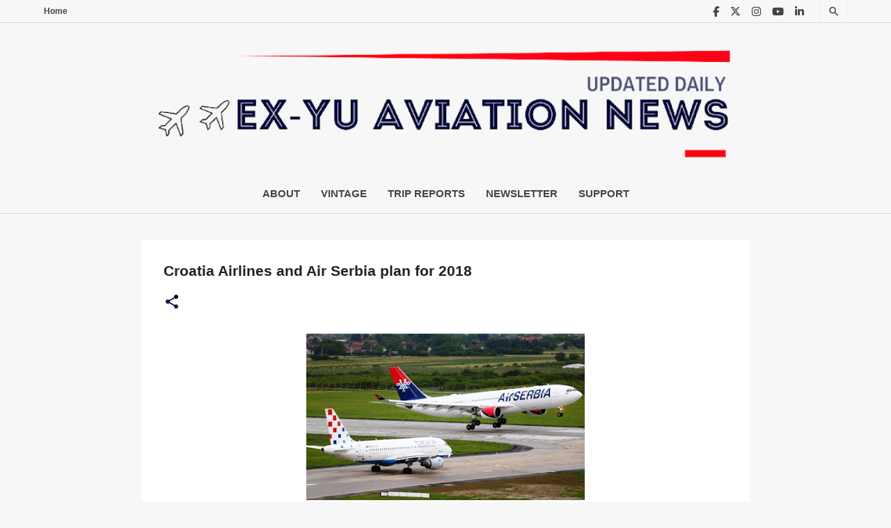

--- FILE ---
content_type: text/html; charset=utf-8
request_url: https://www.google.com/recaptcha/api2/aframe
body_size: -88
content:
<!DOCTYPE HTML><html><head><meta http-equiv="content-type" content="text/html; charset=UTF-8"></head><body><script nonce="3zOIoJiC0f6cNucMdxFmwA">/** Anti-fraud and anti-abuse applications only. See google.com/recaptcha */ try{var clients={'sodar':'https://pagead2.googlesyndication.com/pagead/sodar?'};window.addEventListener("message",function(a){try{if(a.source===window.parent){var b=JSON.parse(a.data);var c=clients[b['id']];if(c){var d=document.createElement('img');d.src=c+b['params']+'&rc='+(localStorage.getItem("rc::a")?sessionStorage.getItem("rc::b"):"");window.document.body.appendChild(d);sessionStorage.setItem("rc::e",parseInt(sessionStorage.getItem("rc::e")||0)+1);localStorage.setItem("rc::h",'1768617454328');}}}catch(b){}});window.parent.postMessage("_grecaptcha_ready", "*");}catch(b){}</script></body></html>